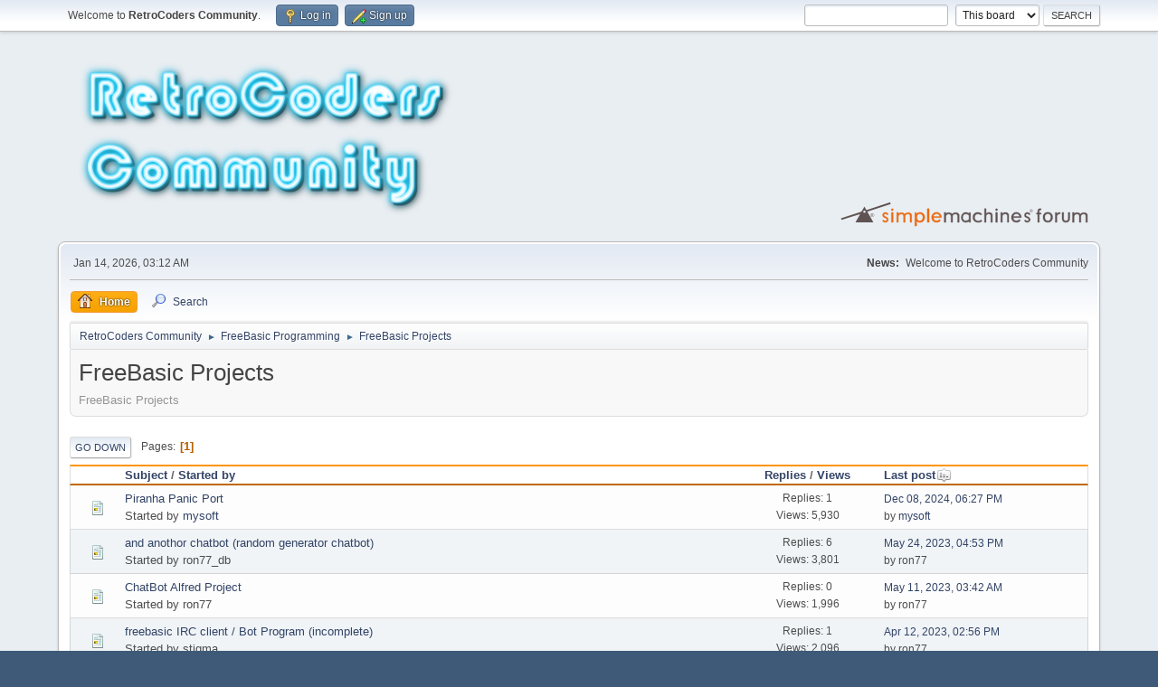

--- FILE ---
content_type: text/html; charset=UTF-8
request_url: https://retrocoders.phatcode.net/index.php?PHPSESSID=f01d130555748681852049bab4a281f8&board=4.0
body_size: 4539
content:
<!DOCTYPE html>
<html lang="en-US">
<head>
	<meta charset="UTF-8">
	<link rel="preload" href="https://cdn.jsdelivr.net/gh/highlightjs/cdn-release@latest/build/styles/purebasic.min.css" as="style" onload="this.onload=null;this.rel='stylesheet'">
	<link rel="stylesheet" href="https://retrocoders.phatcode.net/Themes/default/css/minified_5ae9619433159aa9b6a16d41b28057c0.css?smf216_1751378173">
	<style>
	img.avatar { max-width: 65px !important; max-height: 65px !important; }
	
	</style>
	<script>
		var smf_theme_url = "https://retrocoders.phatcode.net/Themes/default";
		var smf_default_theme_url = "https://retrocoders.phatcode.net/Themes/default";
		var smf_images_url = "https://retrocoders.phatcode.net/Themes/default/images";
		var smf_smileys_url = "https://retrocoders.phatcode.net/Smileys";
		var smf_smiley_sets = "fugue,alienine";
		var smf_smiley_sets_default = "fugue";
		var smf_avatars_url = "https://retrocoders.phatcode.net/avatars";
		var smf_scripturl = "https://retrocoders.phatcode.net/index.php?PHPSESSID=f01d130555748681852049bab4a281f8&amp;";
		var smf_iso_case_folding = false;
		var smf_charset = "UTF-8";
		var smf_session_id = "b262e30231f2c4a2e99532537daca466";
		var smf_session_var = "d79a253ed3b";
		var smf_member_id = 0;
		var ajax_notification_text = 'Loading...';
		var help_popup_heading_text = 'A little lost? Let me explain:';
		var banned_text = 'Sorry Guest, you are banned from using this forum!';
		var smf_txt_expand = 'Expand';
		var smf_txt_shrink = 'Shrink';
		var smf_collapseAlt = 'Hide';
		var smf_expandAlt = 'Show';
		var smf_quote_expand = false;
		var allow_xhjr_credentials = false;
	</script>
	<script src="https://ajax.googleapis.com/ajax/libs/jquery/3.6.3/jquery.min.js"></script>
	<script src="https://retrocoders.phatcode.net/Themes/default/scripts/minified_b7bbfa89e65795331924a13c4bc90db9.js?smf216_1751378173"></script>
	<script>
	var smf_you_sure ='Are you sure you want to do this?';
	</script>
	<title>FreeBasic Projects</title>
	<meta name="viewport" content="width=device-width, initial-scale=1">
	<meta prefix="og: http://ogp.me/ns#" property="og:site_name" content="RetroCoders Community">
	<meta prefix="og: http://ogp.me/ns#" property="og:title" content="FreeBasic Projects">
	<meta prefix="og: http://ogp.me/ns#" property="og:url" content="https://retrocoders.phatcode.net/index.php?PHPSESSID=f01d130555748681852049bab4a281f8&amp;board=4.0">
	<meta prefix="og: http://ogp.me/ns#" property="og:description" content="FreeBasic Projects">
	<meta name="description" content="FreeBasic Projects">
	<meta name="theme-color" content="#557EA0">
	<link rel="canonical" href="https://retrocoders.phatcode.net/index.php?board=4.0">
	<link rel="help" href="https://retrocoders.phatcode.net/index.php?PHPSESSID=f01d130555748681852049bab4a281f8&amp;action=help">
	<link rel="contents" href="https://retrocoders.phatcode.net/index.php?PHPSESSID=f01d130555748681852049bab4a281f8&amp;">
	<link rel="search" href="https://retrocoders.phatcode.net/index.php?PHPSESSID=f01d130555748681852049bab4a281f8&amp;action=search">
	<link rel="alternate" type="application/rss+xml" title="RetroCoders Community - RSS" href="https://retrocoders.phatcode.net/index.php?PHPSESSID=f01d130555748681852049bab4a281f8&amp;action=.xml;type=rss2;board=4">
	<link rel="alternate" type="application/atom+xml" title="RetroCoders Community - Atom" href="https://retrocoders.phatcode.net/index.php?PHPSESSID=f01d130555748681852049bab4a281f8&amp;action=.xml;type=atom;board=4">
	<link rel="index" href="https://retrocoders.phatcode.net/index.php?PHPSESSID=f01d130555748681852049bab4a281f8&amp;board=4.0">
		<script async src="https://www.googletagmanager.com/gtag/js?id= 'G-MQGY48D8N0'"></script>
		<script>
			window.dataLayer = window.dataLayer || [];
			function gtag(){dataLayer.push(arguments);}
			gtag('js', new Date());

			gtag('config',  'G-MQGY48D8N0');
		</script>
</head>
<body id="chrome" class="action_messageindex board_4">
<div id="footerfix">
	<div id="top_section">
		<div class="inner_wrap">
			<ul class="floatleft" id="top_info">
				<li class="welcome">
					Welcome to <strong>RetroCoders Community</strong>.
				</li>
				<li class="button_login">
					<a href="https://retrocoders.phatcode.net/index.php?PHPSESSID=f01d130555748681852049bab4a281f8&amp;action=login" class="open" onclick="return reqOverlayDiv(this.href, 'Log in', 'login');">
						<span class="main_icons login"></span>
						<span class="textmenu">Log in</span>
					</a>
				</li>
				<li class="button_signup">
					<a href="https://retrocoders.phatcode.net/index.php?PHPSESSID=f01d130555748681852049bab4a281f8&amp;action=signup" class="open">
						<span class="main_icons regcenter"></span>
						<span class="textmenu">Sign up</span>
					</a>
				</li>
			</ul>
			<form id="search_form" class="floatright" action="https://retrocoders.phatcode.net/index.php?PHPSESSID=f01d130555748681852049bab4a281f8&amp;action=search2" method="post" accept-charset="UTF-8">
				<input type="search" name="search" value="">&nbsp;
				<select name="search_selection">
					<option value="all">Entire forum </option>
					<option value="board" selected>This board</option>
				</select>
				<input type="hidden" name="sd_brd" value="4">
				<input type="submit" name="search2" value="Search" class="button">
				<input type="hidden" name="advanced" value="0">
			</form>
		</div><!-- .inner_wrap -->
	</div><!-- #top_section -->
	<div id="header">
		<h1 class="forumtitle">
			<a id="top" href="https://retrocoders.phatcode.net/index.php?PHPSESSID=f01d130555748681852049bab4a281f8&amp;"><img src="https://retrocoders.phatcode.net/retrocoders.png" alt="RetroCoders Community"></a>
		</h1>
		<img id="smflogo" src="https://retrocoders.phatcode.net/Themes/default/images/smflogo.svg" alt="Simple Machines Forum" title="Simple Machines Forum">
	</div>
	<div id="wrapper">
		<div id="upper_section">
			<div id="inner_section">
				<div id="inner_wrap" class="hide_720">
					<div class="user">
						<time datetime="2026-01-14T03:12:42Z">Jan 14, 2026, 03:12 AM</time>
					</div>
					<div class="news">
						<h2>News: </h2>
						<p>Welcome to RetroCoders Community</p>
					</div>
				</div>
				<a class="mobile_user_menu">
					<span class="menu_icon"></span>
					<span class="text_menu">Main Menu</span>
				</a>
				<div id="main_menu">
					<div id="mobile_user_menu" class="popup_container">
						<div class="popup_window description">
							<div class="popup_heading">Main Menu
								<a href="javascript:void(0);" class="main_icons hide_popup"></a>
							</div>
							
					<ul class="dropmenu menu_nav">
						<li class="button_home">
							<a class="active" href="https://retrocoders.phatcode.net/index.php?PHPSESSID=f01d130555748681852049bab4a281f8&amp;">
								<span class="main_icons home"></span><span class="textmenu">Home</span>
							</a>
						</li>
						<li class="button_search">
							<a href="https://retrocoders.phatcode.net/index.php?PHPSESSID=f01d130555748681852049bab4a281f8&amp;action=search">
								<span class="main_icons search"></span><span class="textmenu">Search</span>
							</a>
						</li>
					</ul><!-- .menu_nav -->
						</div>
					</div>
				</div>
				<div class="navigate_section">
					<ul>
						<li>
							<a href="https://retrocoders.phatcode.net/index.php?PHPSESSID=f01d130555748681852049bab4a281f8&amp;"><span>RetroCoders Community</span></a>
						</li>
						<li>
							<span class="dividers"> &#9658; </span>
							<a href="https://retrocoders.phatcode.net/index.php?PHPSESSID=f01d130555748681852049bab4a281f8&amp;#c2"><span>FreeBasic Programming</span></a>
						</li>
						<li class="last">
							<span class="dividers"> &#9658; </span>
							<a href="https://retrocoders.phatcode.net/index.php?PHPSESSID=f01d130555748681852049bab4a281f8&amp;board=4.0"><span>FreeBasic Projects</span></a>
						</li>
					</ul>
				</div><!-- .navigate_section -->
			</div><!-- #inner_section -->
		</div><!-- #upper_section -->
		<div id="content_section">
			<div id="main_content_section"><div id="display_head" class="information">
			<h2 class="display_title">FreeBasic Projects</h2>
			<p>FreeBasic Projects</p>
		</div>
	<div class="pagesection">
		 
		<div class="pagelinks floatleft">
			<a href="#bot" class="button">Go Down</a>
			<span class="pages">Pages</span><span class="current_page">1</span> 
		</div>
		
	</div>
		<div id="messageindex">
			<div class="title_bar" id="topic_header">
				<div class="board_icon"></div>
				<div class="info"><a href="https://retrocoders.phatcode.net/index.php?PHPSESSID=f01d130555748681852049bab4a281f8&amp;board=4.0;sort=subject">Subject</a> / <a href="https://retrocoders.phatcode.net/index.php?PHPSESSID=f01d130555748681852049bab4a281f8&amp;board=4.0;sort=starter">Started by</a></div>
				<div class="board_stats centertext"><a href="https://retrocoders.phatcode.net/index.php?PHPSESSID=f01d130555748681852049bab4a281f8&amp;board=4.0;sort=replies">Replies</a> / <a href="https://retrocoders.phatcode.net/index.php?PHPSESSID=f01d130555748681852049bab4a281f8&amp;board=4.0;sort=views">Views</a></div>
				<div class="lastpost"><a href="https://retrocoders.phatcode.net/index.php?PHPSESSID=f01d130555748681852049bab4a281f8&amp;board=4.0;sort=last_post">Last post<span class="main_icons sort_down"></span></a></div>
			</div><!-- #topic_header -->
			<div id="topic_container">
				<div class="windowbg">
					<div class="board_icon">
						<img src="https://retrocoders.phatcode.net/Themes/default/images/post/xx.png" alt="">
						
					</div>
					<div class="info info_block">
						<div >
							<div class="icons floatright">
							</div>
							<div class="message_index_title">
								
								<span class="preview" title="">
									<span id="msg_2459"><a href="https://retrocoders.phatcode.net/index.php?PHPSESSID=f01d130555748681852049bab4a281f8&amp;topic=824.0">Piranha Panic Port</a></span>
								</span>
							</div>
							<p class="floatleft">
								Started by <a href="https://retrocoders.phatcode.net/index.php?PHPSESSID=f01d130555748681852049bab4a281f8&amp;action=profile;u=3" title="View the profile of mysoft" class="preview">mysoft</a>
							</p>
							
						</div><!-- #topic_[first_post][id] -->
					</div><!-- .info -->
					<div class="board_stats centertext">
						<p>Replies: 1<br>Views: 5,930</p>
					</div>
					<div class="lastpost">
						<p><a href="https://retrocoders.phatcode.net/index.php?PHPSESSID=f01d130555748681852049bab4a281f8&amp;topic=824.0#msg2565">Dec 08, 2024, 06:27 PM</a><br>by <a href="https://retrocoders.phatcode.net/index.php?PHPSESSID=f01d130555748681852049bab4a281f8&amp;action=profile;u=3">mysoft</a></p>
					</div>
				</div><!-- $topic[css_class] -->
				<div class="windowbg">
					<div class="board_icon">
						<img src="https://retrocoders.phatcode.net/Themes/default/images/post/xx.png" alt="">
						
					</div>
					<div class="info info_block">
						<div >
							<div class="icons floatright">
							</div>
							<div class="message_index_title">
								
								<span class="preview" title="">
									<span id="msg_157"><a href="https://retrocoders.phatcode.net/index.php?PHPSESSID=f01d130555748681852049bab4a281f8&amp;topic=129.0">and anothor chatbot (random generator chatbot)</a></span>
								</span>
							</div>
							<p class="floatleft">
								Started by ron77_db
							</p>
							
						</div><!-- #topic_[first_post][id] -->
					</div><!-- .info -->
					<div class="board_stats centertext">
						<p>Replies: 6<br>Views: 3,801</p>
					</div>
					<div class="lastpost">
						<p><a href="https://retrocoders.phatcode.net/index.php?PHPSESSID=f01d130555748681852049bab4a281f8&amp;topic=129.0#msg1520">May 24, 2023, 04:53 PM</a><br>by ron77</p>
					</div>
				</div><!-- $topic[css_class] -->
				<div class="windowbg">
					<div class="board_icon">
						<img src="https://retrocoders.phatcode.net/Themes/default/images/post/xx.png" alt="">
						
					</div>
					<div class="info info_block">
						<div >
							<div class="icons floatright">
							</div>
							<div class="message_index_title">
								
								<span class="preview" title="">
									<span id="msg_1398"><a href="https://retrocoders.phatcode.net/index.php?PHPSESSID=f01d130555748681852049bab4a281f8&amp;topic=546.0">ChatBot Alfred Project</a></span>
								</span>
							</div>
							<p class="floatleft">
								Started by ron77
							</p>
							
						</div><!-- #topic_[first_post][id] -->
					</div><!-- .info -->
					<div class="board_stats centertext">
						<p>Replies: 0<br>Views: 1,996</p>
					</div>
					<div class="lastpost">
						<p><a href="https://retrocoders.phatcode.net/index.php?PHPSESSID=f01d130555748681852049bab4a281f8&amp;topic=546.0#msg1398">May 11, 2023, 03:42 AM</a><br>by ron77</p>
					</div>
				</div><!-- $topic[css_class] -->
				<div class="windowbg">
					<div class="board_icon">
						<img src="https://retrocoders.phatcode.net/Themes/default/images/post/xx.png" alt="">
						
					</div>
					<div class="info info_block">
						<div >
							<div class="icons floatright">
							</div>
							<div class="message_index_title">
								
								<span class="preview" title="">
									<span id="msg_787"><a href="https://retrocoders.phatcode.net/index.php?PHPSESSID=f01d130555748681852049bab4a281f8&amp;topic=398.0">freebasic IRC client / Bot Program (incomplete)</a></span>
								</span>
							</div>
							<p class="floatleft">
								Started by stigma
							</p>
							
						</div><!-- #topic_[first_post][id] -->
					</div><!-- .info -->
					<div class="board_stats centertext">
						<p>Replies: 1<br>Views: 2,096</p>
					</div>
					<div class="lastpost">
						<p><a href="https://retrocoders.phatcode.net/index.php?PHPSESSID=f01d130555748681852049bab4a281f8&amp;topic=398.0#msg1218">Apr 12, 2023, 02:56 PM</a><br>by ron77</p>
					</div>
				</div><!-- $topic[css_class] -->
				<div class="windowbg">
					<div class="board_icon">
						<img src="https://retrocoders.phatcode.net/Themes/default/images/post/xx.png" alt="">
						
					</div>
					<div class="info info_block">
						<div >
							<div class="icons floatright">
							</div>
							<div class="message_index_title">
								
								<span class="preview" title="">
									<span id="msg_112"><a href="https://retrocoders.phatcode.net/index.php?PHPSESSID=f01d130555748681852049bab4a281f8&amp;topic=90.0">ChatBot Danny</a></span>
								</span>
							</div>
							<p class="floatleft">
								Started by ron77_db
							</p>
							
						</div><!-- #topic_[first_post][id] -->
					</div><!-- .info -->
					<div class="board_stats centertext">
						<p>Replies: 3<br>Views: 2,847</p>
					</div>
					<div class="lastpost">
						<p><a href="https://retrocoders.phatcode.net/index.php?PHPSESSID=f01d130555748681852049bab4a281f8&amp;topic=90.0#msg802">Jan 14, 2023, 06:37 PM</a><br>by stigma</p>
					</div>
				</div><!-- $topic[css_class] -->
				<div class="windowbg">
					<div class="board_icon">
						<img src="https://retrocoders.phatcode.net/Themes/default/images/post/xx.png" alt="">
						
					</div>
					<div class="info info_block">
						<div >
							<div class="icons floatright">
							</div>
							<div class="message_index_title">
								
								<span class="preview" title="">
									<span id="msg_588"><a href="https://retrocoders.phatcode.net/index.php?PHPSESSID=f01d130555748681852049bab4a281f8&amp;topic=338.0">Cybernetic Random Poet</a></span>
								</span>
							</div>
							<p class="floatleft">
								Started by ron77
							</p>
							
						</div><!-- #topic_[first_post][id] -->
					</div><!-- .info -->
					<div class="board_stats centertext">
						<p>Replies: 0<br>Views: 1,946</p>
					</div>
					<div class="lastpost">
						<p><a href="https://retrocoders.phatcode.net/index.php?PHPSESSID=f01d130555748681852049bab4a281f8&amp;topic=338.0#msg588">Nov 13, 2022, 08:58 AM</a><br>by ron77</p>
					</div>
				</div><!-- $topic[css_class] -->
				<div class="windowbg">
					<div class="board_icon">
						<img src="https://retrocoders.phatcode.net/Themes/default/images/post/xx.png" alt="">
						
					</div>
					<div class="info info_block">
						<div >
							<div class="icons floatright">
							</div>
							<div class="message_index_title">
								
								<span class="preview" title="">
									<span id="msg_279"><a href="https://retrocoders.phatcode.net/index.php?PHPSESSID=f01d130555748681852049bab4a281f8&amp;topic=207.0">freeBasic Dream Interpreter</a></span>
								</span>
							</div>
							<p class="floatleft">
								Started by ron77
							</p>
							
						</div><!-- #topic_[first_post][id] -->
					</div><!-- .info -->
					<div class="board_stats centertext">
						<p>Replies: 2<br>Views: 2,366</p>
					</div>
					<div class="lastpost">
						<p><a href="https://retrocoders.phatcode.net/index.php?PHPSESSID=f01d130555748681852049bab4a281f8&amp;topic=207.0#msg293">Sep 13, 2022, 04:10 PM</a><br>by ron77</p>
					</div>
				</div><!-- $topic[css_class] -->
				<div class="windowbg">
					<div class="board_icon">
						<img src="https://retrocoders.phatcode.net/Themes/default/images/post/xx.png" alt="">
						
					</div>
					<div class="info info_block">
						<div >
							<div class="icons floatright">
							</div>
							<div class="message_index_title">
								
								<span class="preview" title="">
									<span id="msg_288"><a href="https://retrocoders.phatcode.net/index.php?PHPSESSID=f01d130555748681852049bab4a281f8&amp;topic=213.0">Fantasy 6502 Hardware Environment</a></span>
								</span>
							</div>
							<p class="floatleft">
								Started by <a href="https://retrocoders.phatcode.net/index.php?PHPSESSID=f01d130555748681852049bab4a281f8&amp;action=profile;u=3" title="View the profile of mysoft" class="preview">mysoft</a>
							</p>
							
						</div><!-- #topic_[first_post][id] -->
					</div><!-- .info -->
					<div class="board_stats centertext">
						<p>Replies: 0<br>Views: 1,908</p>
					</div>
					<div class="lastpost">
						<p><a href="https://retrocoders.phatcode.net/index.php?PHPSESSID=f01d130555748681852049bab4a281f8&amp;topic=213.0#msg288">Sep 12, 2022, 05:20 PM</a><br>by <a href="https://retrocoders.phatcode.net/index.php?PHPSESSID=f01d130555748681852049bab4a281f8&amp;action=profile;u=3">mysoft</a></p>
					</div>
				</div><!-- $topic[css_class] -->
				<div class="windowbg">
					<div class="board_icon">
						<img src="https://retrocoders.phatcode.net/Themes/default/images/post/xx.png" alt="">
						
					</div>
					<div class="info info_block">
						<div >
							<div class="icons floatright">
							</div>
							<div class="message_index_title">
								
								<span class="preview" title="">
									<span id="msg_287"><a href="https://retrocoders.phatcode.net/index.php?PHPSESSID=f01d130555748681852049bab4a281f8&amp;topic=212.0">CocoBasic: a Color Computer II BASIC Interpreter (Soon Compiler)</a></span>
								</span>
							</div>
							<p class="floatleft">
								Started by <a href="https://retrocoders.phatcode.net/index.php?PHPSESSID=f01d130555748681852049bab4a281f8&amp;action=profile;u=3" title="View the profile of mysoft" class="preview">mysoft</a>
							</p>
							
						</div><!-- #topic_[first_post][id] -->
					</div><!-- .info -->
					<div class="board_stats centertext">
						<p>Replies: 0<br>Views: 2,065</p>
					</div>
					<div class="lastpost">
						<p><a href="https://retrocoders.phatcode.net/index.php?PHPSESSID=f01d130555748681852049bab4a281f8&amp;topic=212.0#msg287">Sep 12, 2022, 03:57 PM</a><br>by <a href="https://retrocoders.phatcode.net/index.php?PHPSESSID=f01d130555748681852049bab4a281f8&amp;action=profile;u=3">mysoft</a></p>
					</div>
				</div><!-- $topic[css_class] -->
				<div class="windowbg">
					<div class="board_icon">
						<img src="https://retrocoders.phatcode.net/Themes/default/images/post/xx.png" alt="">
						
					</div>
					<div class="info info_block">
						<div >
							<div class="icons floatright">
							</div>
							<div class="message_index_title">
								
								<span class="preview" title="">
									<span id="msg_28"><a href="https://retrocoders.phatcode.net/index.php?PHPSESSID=f01d130555748681852049bab4a281f8&amp;topic=25.0">world internet radio app in freebasic</a></span>
								</span>
							</div>
							<p class="floatleft">
								Started by ron77_db
							</p>
							
						</div><!-- #topic_[first_post][id] -->
					</div><!-- .info -->
					<div class="board_stats centertext">
						<p>Replies: 0<br>Views: 2,102</p>
					</div>
					<div class="lastpost">
						<p><a href="https://retrocoders.phatcode.net/index.php?PHPSESSID=f01d130555748681852049bab4a281f8&amp;topic=25.0#msg28">Apr 01, 2022, 01:51 PM</a><br>by ron77_db</p>
					</div>
				</div><!-- $topic[css_class] -->
				<div class="windowbg">
					<div class="board_icon">
						<img src="https://retrocoders.phatcode.net/Themes/default/images/post/xx.png" alt="">
						
					</div>
					<div class="info info_block">
						<div >
							<div class="icons floatright">
							</div>
							<div class="message_index_title">
								
								<span class="preview" title="">
									<span id="msg_19"><a href="https://retrocoders.phatcode.net/index.php?PHPSESSID=f01d130555748681852049bab4a281f8&amp;topic=16.0">Diary Plus Program</a></span>
								</span>
							</div>
							<p class="floatleft">
								Started by ron77_db
							</p>
							
						</div><!-- #topic_[first_post][id] -->
					</div><!-- .info -->
					<div class="board_stats centertext">
						<p>Replies: 0<br>Views: 2,351</p>
					</div>
					<div class="lastpost">
						<p><a href="https://retrocoders.phatcode.net/index.php?PHPSESSID=f01d130555748681852049bab4a281f8&amp;topic=16.0#msg19">Apr 01, 2022, 10:38 AM</a><br>by ron77_db</p>
					</div>
				</div><!-- $topic[css_class] -->
			</div><!-- #topic_container -->
		</div><!-- #messageindex -->
	<div class="pagesection">
		
		 
		<div class="pagelinks floatleft">
			<a href="#main_content_section" class="button" id="bot">Go Up</a>
			<span class="pages">Pages</span><span class="current_page">1</span> 
		</div>
	</div>
				<div class="navigate_section">
					<ul>
						<li>
							<a href="https://retrocoders.phatcode.net/index.php?PHPSESSID=f01d130555748681852049bab4a281f8&amp;"><span>RetroCoders Community</span></a>
						</li>
						<li>
							<span class="dividers"> &#9658; </span>
							<a href="https://retrocoders.phatcode.net/index.php?PHPSESSID=f01d130555748681852049bab4a281f8&amp;#c2"><span>FreeBasic Programming</span></a>
						</li>
						<li class="last">
							<span class="dividers"> &#9658; </span>
							<a href="https://retrocoders.phatcode.net/index.php?PHPSESSID=f01d130555748681852049bab4a281f8&amp;board=4.0"><span>FreeBasic Projects</span></a>
						</li>
					</ul>
				</div><!-- .navigate_section -->
	<script>
		var oQuickModifyTopic = new QuickModifyTopic({
			aHidePrefixes: Array("lockicon", "stickyicon", "pages", "newicon"),
			bMouseOnDiv: false,
		});
	</script>
	<div class="tborder" id="topic_icons">
		<div class="information">
			<p id="message_index_jump_to"></p>
			<p class="floatleft">
				<span class="main_icons poll"></span> Poll<br>
				<span class="main_icons move"></span> Moved Topic<br>
			</p>
			<p>
				<span class="main_icons lock"></span> Locked Topic<br>
				<span class="main_icons sticky"></span> Sticky Topic<br>
				<span class="main_icons watch"></span> Topic you are watching<br>
			</p>
			<script>
				if (typeof(window.XMLHttpRequest) != "undefined")
					aJumpTo[aJumpTo.length] = new JumpTo({
						sContainerId: "message_index_jump_to",
						sJumpToTemplate: "<label class=\"smalltext jump_to\" for=\"%select_id%\">Jump to<" + "/label> %dropdown_list%",
						iCurBoardId: 4,
						iCurBoardChildLevel: 0,
						sCurBoardName: "FreeBasic Projects",
						sBoardChildLevelIndicator: "==",
						sBoardPrefix: "=> ",
						sCatSeparator: "-----------------------------",
						sCatPrefix: "",
						sGoButtonLabel: "Go"
					});
			</script>
		</div><!-- .information -->
	</div><!-- #topic_icons -->
	<div id="mobile_action" class="popup_container">
		<div class="popup_window description">
			<div class="popup_heading">User actions
				<a href="javascript:void(0);" class="main_icons hide_popup"></a>
			</div>
			
		</div>
	</div>
		<script src="https://cdn.jsdelivr.net/gh/highlightjs/cdn-release@latest/build/highlight.min.js"></script>
		<script src="https://cdn.jsdelivr.net/npm/clipboard@2/dist/clipboard.min.js"></script>
		<script>
			hljs.highlightAll();
			window.addEventListener("load", function() {
				let pre = document.getElementsByTagName("code");
				for (let i = 0; i < pre.length; i++) {
					let divClipboard = document.createElement("div");
					divClipboard.className = "bd-clipboard";
					let button = document.createElement("span");
					button.className = "btn-clipboard";
					button.setAttribute("title", "Copy");
					divClipboard.appendChild(button);
					pre[i].parentElement.insertBefore(divClipboard,pre[i]);
				}
				let btnClipboard = new ClipboardJS(".btn-clipboard", {
					target: function(trigger) {
						trigger.clearSelection;
						return trigger.parentElement.nextElementSibling;
					}
				});
				btnClipboard.on("success", function(e) {
					e.clearSelection();
				});
			});
		</script>
			</div><!-- #main_content_section -->
		</div><!-- #content_section -->
	</div><!-- #wrapper -->
</div><!-- #footerfix -->
	<div id="footer">
		<div class="inner_wrap">
		<ul>
			<li class="floatright"><a href="https://retrocoders.phatcode.net/index.php?PHPSESSID=f01d130555748681852049bab4a281f8&amp;action=help">Help</a> | <a href="https://retrocoders.phatcode.net/index.php?PHPSESSID=f01d130555748681852049bab4a281f8&amp;action=agreement">Terms and Rules</a> | <a href="#top_section">Go Up &#9650;</a></li>
			<li class="copyright"><a href="https://retrocoders.phatcode.net/index.php?PHPSESSID=f01d130555748681852049bab4a281f8&amp;action=credits" title="License" target="_blank" rel="noopener">SMF 2.1.6 &copy; 2025</a>, <a href="https://www.simplemachines.org" title="Simple Machines" target="_blank" rel="noopener">Simple Machines</a></li>
		</ul>
		</div>
	</div><!-- #footer -->
<script>
window.addEventListener("DOMContentLoaded", function() {
	function triggerCron()
	{
		$.get('https://retrocoders.phatcode.net' + "/cron.php?ts=1768360350");
	}
	window.setTimeout(triggerCron, 1);
});
</script>
</body>
</html>

--- FILE ---
content_type: text/css; charset=utf-8
request_url: https://cdn.jsdelivr.net/gh/highlightjs/cdn-release@latest/build/styles/purebasic.min.css
body_size: -61
content:
pre code.hljs{display:block;overflow-x:auto;padding:1em}code.hljs{padding:3px 5px}.hljs{background:#ffffdf}.hljs,.hljs-attr,.hljs-function,.hljs-name,.hljs-number,.hljs-params,.hljs-subst,.hljs-type{color:#000}.hljs-addition,.hljs-comment,.hljs-regexp,.hljs-section,.hljs-selector-pseudo{color:#0aa}.hljs-built_in,.hljs-class,.hljs-keyword,.hljs-meta .hljs-keyword,.hljs-selector-class{color:#066;font-weight:700}.hljs-code,.hljs-tag,.hljs-title,.hljs-variable{color:#066}.hljs-selector-attr,.hljs-string{color:#0080ff}.hljs-attribute,.hljs-deletion,.hljs-link,.hljs-symbol{color:#924b72}.hljs-literal,.hljs-meta,.hljs-selector-id{color:#924b72;font-weight:700}.hljs-name,.hljs-strong{font-weight:700}.hljs-emphasis{font-style:italic}